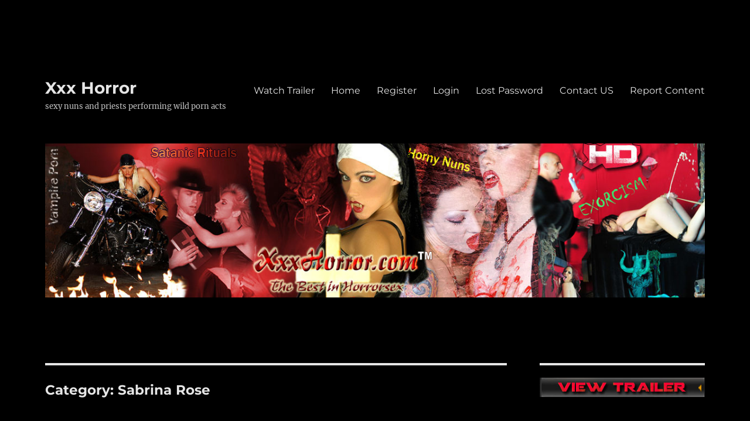

--- FILE ---
content_type: text/html; charset=UTF-8
request_url: https://xxxhorror.com/category/sabrina-rose/
body_size: 11229
content:
<!DOCTYPE html><html lang="en-US" class="no-js"><head><meta charset="UTF-8"><meta name="viewport" content="width=device-width, initial-scale=1.0"><link rel="profile" href="https://gmpg.org/xfn/11"> <script defer src="[data-uri]"></script> <style id="aoatfcss" media="all">@media screen and (-webkit-min-device-pixel-ratio: 0) {
@font-face {
    font-family: Genericons;
    src: url("//xxxhorror.com/wp-content/themes/twentysixteen/genericons/./Genericons.svg#Genericons") format("svg");
}
}

html {
  font-family: sans-serif;
  text-size-adjust: 100%;
}

body {
  margin: 0px;
}

article,
aside,
header,
main,
nav,
section {
  display: block;
}

a {
  background-color: transparent;
}

strong {
  font-weight: 700;
}

img {
  border: 0px;
}

button,
input,
textarea {
  color: inherit;
  font-style: inherit;
  font-variant: inherit;
  font-weight: inherit;
  font-stretch: inherit;
  font-size: inherit;
  line-height: inherit;
  font-family: inherit;
  margin: 0px;
}

button {
  overflow: visible;
}

button,
input,
textarea {
  max-width: 100%;
}

button {
  -webkit-appearance: button;
}

input[type="search"] {
  -webkit-appearance: textfield;
}

input[type="search"]::-webkit-search-cancel-button,
input[type="search"]::-webkit-search-decoration {
  -webkit-appearance: none;
}

textarea {
  overflow: auto;
  vertical-align: top;
}

.search-submit::before {
  -webkit-font-smoothing: antialiased;
  display: inline-block;
  font-family: Genericons;
  font-size: 16px;
  font-style: normal;
  font-variant: normal;
  font-weight: normal;
  line-height: 1;
  speak: none;
  text-align: center;
  text-decoration: inherit;
  text-transform: none;
  vertical-align: top;
}

body,
button,
input,
textarea {
  color: rgb(26, 26, 26);
  font-family: Merriweather, Georgia, serif;
  font-size: 1rem;
  line-height: 1.75;
}

h2 {
  clear: both;
  font-weight: 700;
  margin: 0px;
  text-rendering: optimizeLegibility;
}

p {
  margin: 0px 0px 1.75em;
}

html {
  box-sizing: border-box;
}

*,
::before,
::after {
  box-sizing: inherit;
}

body {
  background: rgb(26, 26, 26);
}

ul {
  margin: 0px 0px 1.75em 1.25em;
  padding: 0px;
}

ul {
  list-style: disc;
}

img {
  height: auto;
  max-width: 100%;
  vertical-align: middle;
}

::-webkit-input-placeholder {
  color: rgb(104, 104, 104);
  font-family: Montserrat, "Helvetica Neue", sans-serif;
}

input {
  line-height: normal;
}

button {
  background: rgb(26, 26, 26);
  border: 0px;
  border-radius: 2px;
  color: rgb(255, 255, 255);
  font-family: Montserrat, "Helvetica Neue", sans-serif;
  font-weight: 700;
  letter-spacing: 0.046875em;
  line-height: 1;
  padding: 0.84375em 0.875em 0.78125em;
  text-transform: uppercase;
}

input[type="search"],
textarea {
  background: -webkit-linear-gradient(top, rgba(255, 255, 255, 0), rgba(255, 255, 255, 0)) rgb(247, 247, 247);
  border: 1px solid rgb(209, 209, 209);
  border-radius: 2px;
  color: rgb(104, 104, 104);
  padding: 0.625em 0.4375em;
  width: 100%;
}

.search-form {
  position: relative;
}

input[type="search"].search-field {
  border-radius: 2px 0px 0px 2px;
  width: calc(100% - 42px);
}

.search-submit::before {
  content: "\f400";
  font-size: 24px;
  left: 2px;
  line-height: 42px;
  position: relative;
  width: 40px;
}

.search-submit {
  border-radius: 0px 2px 2px 0px;
  bottom: 0px;
  overflow: hidden;
  padding: 0px;
  position: absolute;
  right: 0px;
  top: 0px;
  width: 42px;
}

a {
  color: rgb(0, 122, 204);
  text-decoration: none;
}

.entry-content a,
.textwidget a {
  box-shadow: currentcolor 0px 1px 0px 0px;
}

.site-header-menu {
  display: none;
  flex: 0 1 100%;
  margin: 0.875em 0px;
}

.main-navigation {
  font-family: Montserrat, "Helvetica Neue", sans-serif;
}

.site-footer .main-navigation {
  margin-bottom: 1.75em;
}

.main-navigation ul {
  list-style: none;
  margin: 0px;
}

.main-navigation li {
  border-top: 1px solid rgb(209, 209, 209);
  position: relative;
}

.main-navigation a {
  color: rgb(26, 26, 26);
  display: block;
  line-height: 1.3125;
  outline-offset: -1px;
  padding: 0.84375em 0px;
}

.main-navigation .primary-menu {
  border-bottom: 1px solid rgb(209, 209, 209);
}

.screen-reader-text {
  clip: rect(1px 1px 1px 1px);
  height: 1px;
  overflow: hidden;
  width: 1px;
  position: absolute !important;
  word-wrap: normal !important;
}

.site .skip-link {
  background-color: rgb(241, 241, 241);
  box-shadow: rgba(0, 0, 0, 0.2) 0px 0px 1px 1px;
  color: rgb(33, 117, 155);
  display: block;
  font-family: Montserrat, "Helvetica Neue", sans-serif;
  font-size: 14px;
  font-weight: 700;
  left: -9999em;
  outline: 0px;
  padding: 15px 23px 14px;
  text-decoration: none;
  text-transform: none;
  top: -9999em;
}

.aligncenter {
  clear: both;
  display: block;
  margin: 0px auto 1.75em;
}

.entry-content::before,
.entry-content::after,
.site-content::before,
.site-content::after,
.site-main > article::before,
.site-main > article::after,
.primary-menu::before,
.primary-menu::after,
.textwidget::before,
.textwidget::after {
  content: "";
  display: table;
}

.entry-content::after,
.site-content::after,
.site-main > article::after,
.primary-menu::after,
.textwidget::after {
  clear: both;
}

.widget {
  border-top: 4px solid rgb(26, 26, 26);
  margin-bottom: 3.5em;
  padding-top: 1.75em;
}

.widget > :last-child {
  margin-bottom: 0px;
}

.widget .widget-title {
  font-family: Montserrat, "Helvetica Neue", sans-serif;
  font-size: 1rem;
  letter-spacing: 0.046875em;
  line-height: 1.3125;
  margin: 0px 0px 1.75em;
  text-transform: uppercase;
}

.site {
  background-color: rgb(255, 255, 255);
}

.site-inner {
  margin: 0px auto;
  max-width: 1320px;
  position: relative;
}

.site-content {
  word-wrap: break-word;
}

.site-main {
  margin-bottom: 3.5em;
}

.site-main > :last-child {
  margin-bottom: 0px;
}

.site-header {
  padding: 2.625em 7.6923%;
}

.site-header-main {
  align-items: center;
  display: flex;
  flex-wrap: wrap;
}

.site-branding {
  margin: 0.875em auto 0.875em 0px;
  max-width: 100%;
  min-width: 0px;
  overflow: hidden;
}

.site-title {
  font-family: Montserrat, "Helvetica Neue", sans-serif;
  font-size: 1.4375rem;
  font-weight: 700;
  line-height: 1.21739;
  margin: 0px;
}

.site-branding .site-title a {
  color: rgb(26, 26, 26);
}

.site-description {
  color: rgb(104, 104, 104);
  display: none;
  font-size: 0.8125rem;
  font-weight: 400;
  line-height: 1.07692;
  margin: 0.538462em 0px 0px;
}

.menu-toggle {
  background-color: transparent;
  border: 1px solid rgb(209, 209, 209);
  color: rgb(26, 26, 26);
  font-size: 0.8125rem;
  margin: 1.07692em 0px;
  padding: 0.769231em;
}

.header-image {
  clear: both;
  margin: 0.875em 0px;
}

.header-image a {
  display: block;
}

.site-main > article {
  margin-bottom: 3.5em;
  position: relative;
}

.entry-header,
.entry-content {
  margin-right: 7.6923%;
  margin-left: 7.6923%;
}

.entry-content {
  border-color: rgb(209, 209, 209);
}

.textwidget > :last-child {
  margin-bottom: 0px;
}

.sidebar {
  margin-bottom: 3.5em;
  padding: 0px 7.6923%;
}

.entry-content a img,
.textwidget a img {
  display: block;
}

@media screen and (min-width: 44.375em) {
  body:not(.custom-background-image)::before,
  body:not(.custom-background-image)::after {
    background: inherit;
    content: "";
    display: block;
    height: 21px;
    left: 0px;
    position: fixed;
    width: 100%;
    z-index: 99;
  }

  body:not(.custom-background-image)::before {
    top: 0px;
  }

  body:not(.custom-background-image)::after {
    bottom: 0px;
  }

  .site {
    margin: 21px;
  }

  .site-main {
    margin-bottom: 5.25em;
  }

  .site-header {
    padding: 3.9375em 7.6923%;
  }

  .site-branding {
    margin-top: 1.3125em;
    margin-bottom: 1.3125em;
  }

  .site-title {
    font-size: 1.75rem;
    line-height: 1.25;
  }

  .site-description {
    display: block;
  }

  .menu-toggle {
    font-size: 1rem;
    margin: 1.3125em 0px;
    padding: 0.8125em 0.875em 0.6875em;
  }

  .site-header-menu {
    margin: 1.3125em 0px;
  }

  .header-image {
    margin: 1.3125em 0px;
  }

  .site-main > article {
    margin-bottom: 5.25em;
  }

  .entry-header,
  .entry-content {
    margin-right: 23.0769%;
  }

  .widget {
    margin-bottom: 5.25em;
  }

  .sidebar {
    margin-bottom: 5.25em;
    padding-right: 23.0769%;
  }
}

@media screen and (min-width: 56.875em) {
  .site-header {
    padding-right: 4.5455%;
    padding-left: 4.5455%;
  }

  .site-header-main {
    align-items: flex-start;
  }

  .site-header-menu {
    display: block;
    flex: 0 1 auto;
  }

  .main-navigation {
    margin: 0px -0.875em;
  }

  .main-navigation .primary-menu,
  .main-navigation .primary-menu > li {
    border: 0px;
  }

  .main-navigation .primary-menu > li {
    float: left;
  }

  .main-navigation a {
    outline-offset: -8px;
    padding: 0.65625em 0.875em;
    white-space: nowrap;
  }

  .menu-toggle,
  .site-footer .main-navigation {
    display: none;
  }

  .site-content {
    padding: 0px 4.5455%;
  }

  .content-area {
    float: left;
    margin-right: -100%;
    width: 70%;
  }

  .entry-header,
  .entry-content {
    margin-right: 0px;
    margin-left: 0px;
  }

  .sidebar {
    float: left;
    margin-left: 75%;
    padding: 0px;
    width: 25%;
  }

  .widget {
    font-size: 0.8125rem;
    line-height: 1.61538;
    margin-bottom: 3.23077em;
    padding-top: 1.61538em;
  }

  .widget .widget-title {
    margin-bottom: 1.3125em;
  }

  .widget button,
  .widget input {
    font-size: 0.8125rem;
    line-height: 1.61538;
  }

  .widget button {
    line-height: 1;
    padding: 0.846154em;
  }

  .widget input[type="search"] {
    padding: 0.461538em 0.538462em;
  }

  .widget h2 {
    font-size: 1.1875rem;
    line-height: 1.10526;
    margin-bottom: 1.10526em;
  }

  .widget input[type="search"].search-field {
    width: calc(100% - 35px);
  }

  .widget .search-submit::before {
    font-size: 16px;
    left: 1px;
    line-height: 35px;
    width: 34px;
  }

  .widget button.search-submit {
    padding: 0px;
    width: 35px;
  }
}

@media screen and (min-width: 61.5625em) {
  .site-main {
    margin-bottom: 7em;
  }

  .site-header {
    padding: 5.25em 4.5455%;
  }

  .site-branding,
  .site-header-menu,
  .header-image {
    margin-top: 1.75em;
    margin-bottom: 1.75em;
  }

  .widget {
    margin-bottom: 4.30769em;
  }

  .site-main > article {
    margin-bottom: 7em;
  }

  .sidebar {
    margin-bottom: 7em;
  }
}

body {
  background-color: rgb(38, 38, 38);
}

.site {
  background-color: rgb(26, 26, 26);
}

button {
  color: rgb(26, 26, 26);
}

a {
  color: rgb(154, 223, 253);
}

body,
.main-navigation a,
.menu-toggle,
.site-branding .site-title a {
  color: rgb(229, 229, 229);
}

.widget {
  border-color: rgb(229, 229, 229);
}

button {
  background-color: rgb(229, 229, 229);
}

.site-description {
  color: rgb(193, 193, 193);
}

input[type="search"],
textarea,
.main-navigation li,
.main-navigation .primary-menu,
.menu-toggle,
.entry-content {
  border-color: rgba(229, 229, 229, 0.2);
}

.site {
  background-color: rgb(0, 0, 0);
}

button {
  color: rgb(0, 0, 0);
}

a {
  color: rgb(221, 51, 51);
}

body.custom-background {
  background-color: rgb(0, 0, 0);
}

.page-id-36 .header-image {
  display: none;
}</style><link rel="stylesheet" media="print" href="https://xxxhorror.com/wp-content/cache/autoptimize/css/autoptimize_9110e542ce0e3c673e7feb840b7cd663.css" onload="this.onload=null;this.media='all';"><noscript id="aonoscrcss"><link media="all" href="https://xxxhorror.com/wp-content/cache/autoptimize/css/autoptimize_9110e542ce0e3c673e7feb840b7cd663.css" rel="stylesheet"></noscript><title>Sabrina Rose &#8211; Xxx Horror</title><meta name='robots' content='max-image-preview:large' /><link rel='dns-prefetch' href='//assets.swarmcdn.com' /><link rel='dns-prefetch' href='//maxcdn.bootstrapcdn.com' /><link href='https://fonts.gstatic.com' crossorigin='anonymous' rel='preconnect' /><link rel="alternate" type="application/rss+xml" title="Xxx Horror &raquo; Feed" href="https://xxxhorror.com/feed/" /><link rel="alternate" type="application/rss+xml" title="Xxx Horror &raquo; Comments Feed" href="https://xxxhorror.com/comments/feed/" /><link rel="preconnect" href="https://assets.swarmcdn.com"><link rel="alternate" type="application/rss+xml" title="Xxx Horror &raquo; Sabrina Rose Category Feed" href="https://xxxhorror.com/category/sabrina-rose/feed/" /> <noscript><link rel='stylesheet' href='//maxcdn.bootstrapcdn.com/font-awesome/4.6.3/css/font-awesome.min.css' media='all' /></noscript><link rel='stylesheet' id='font-awesome-css' href='//maxcdn.bootstrapcdn.com/font-awesome/4.6.3/css/font-awesome.min.css' media='print' onload="this.onload=null;this.media='all';" /> <script defer src="https://xxxhorror.com/wp-includes/js/jquery/jquery.min.js" id="jquery-core-js"></script> <script defer src="https://xxxhorror.com/wp-includes/js/jquery/jquery-migrate.min.js" id="jquery-migrate-js"></script> <script defer src="https://xxxhorror.com/wp-content/cache/autoptimize/js/autoptimize_single_c3d86f9a342fd2b208a7b43858a8c0cb.js" id="vjsjs-js"></script> <script defer src="https://xxxhorror.com/wp-content/cache/autoptimize/js/autoptimize_single_745040b0f7dc127486dcb078579d8996.js" id="s3mvfunctions-js"></script> <script defer src="https://xxxhorror.com/wp-content/cache/autoptimize/js/autoptimize_single_4eec1598842429e39d78eaebe297f076.js" id="ccpsaamp-js"></script> <script defer src="https://xxxhorror.com/wp-content/cache/autoptimize/js/autoptimize_single_92a2a1d2e803876e3279d225e07cb1f1.js" id="ccpsaplayers-js"></script> <script defer src="https://xxxhorror.com/wp-content/cache/autoptimize/js/autoptimize_single_96e6db8dd2c341f8aee73603eccea3b9.js" id="ccpsacolorpicker-js"></script> <script defer src="https://xxxhorror.com/wp-content/cache/autoptimize/js/autoptimize_single_1489fbb97c470b40c5eea6208b0393f7.js" id="ccpsaamps3mv-js"></script> <script defer id="recordmic_lib-js-extra" src="[data-uri]"></script> <script defer src="https://xxxhorror.com/wp-content/cache/autoptimize/js/autoptimize_single_9c323e926dbca040a2604186c848f8ec.js" id="recordmic_lib-js"></script> <script defer src="https://xxxhorror.com/wp-content/cache/autoptimize/js/autoptimize_single_e74dca142afe6a6090046641c8ab291a.js" id="recordmicrec-js"></script> <script defer src="https://xxxhorror.com/wp-content/plugins/jw-player-7-for-wp-premium/jw-widget/js/jw-widget-min.js" id="jwppp-widget-js"></script> <script data-cfasync="false" id="smartvideo_swarmdetect-js-before">var swarmoptions = {
					swarmcdnkey: "46300b3f-25aa-4901-978d-9c336dc221f5",
					autoreplace: {"youtube":false,"youtubecaptions":false,"videotag":false},
					theme: {"primaryColor":"#ffde17"},
					plugins: {},
					iframeReplacement: "iframe"
				};
			
//# sourceURL=smartvideo_swarmdetect-js-before</script> <script data-cfasync="false" async src="https://assets.swarmcdn.com/cross/swarmdetect.js" id="smartvideo_swarmdetect-js"></script> <script defer id="twentysixteen-script-js-extra" src="[data-uri]"></script> <script src="https://xxxhorror.com/wp-content/cache/autoptimize/js/autoptimize_single_359932414ca3e9428a54749084f7057a.js" id="twentysixteen-script-js" defer data-wp-strategy="defer"></script> <link rel="https://api.w.org/" href="https://xxxhorror.com/wp-json/" /><link rel="alternate" title="JSON" type="application/json" href="https://xxxhorror.com/wp-json/wp/v2/categories/1436" /><link rel="EditURI" type="application/rsd+xml" title="RSD" href="https://xxxhorror.com/xmlrpc.php?rsd" /><meta name="generator" content="WordPress 6.9" /> <script defer src="[data-uri]"></script> </head><body class="archive category category-sabrina-rose category-1436 custom-background wp-embed-responsive wp-theme-twentysixteen locale-en-us hfeed"><div id="page" class="site"><div class="site-inner"> <a class="skip-link screen-reader-text" href="#content"> Skip to content </a><header id="masthead" class="site-header"><div class="site-header-main"><div class="site-branding"><p class="site-title"><a href="https://xxxhorror.com/" rel="home" >Xxx Horror</a></p><p class="site-description">sexy nuns and priests performing wild porn acts</p></div> <button id="menu-toggle" class="menu-toggle">Menu</button><div id="site-header-menu" class="site-header-menu"><nav id="site-navigation" class="main-navigation" aria-label="Primary Menu"><div class="menu-xab_1-container"><ul id="menu-xab_1" class="primary-menu"><li id="menu-item-84" class="nmr-logged-out menu-item menu-item-type-post_type menu-item-object-page menu-item-84"><a href="https://xxxhorror.com/watch-trailer/">Watch Trailer</a></li><li id="menu-item-48" class="menu-item menu-item-type-post_type menu-item-object-page current_page_parent menu-item-48"><a href="https://xxxhorror.com/home/">Home</a></li><li id="menu-item-24169" class="nmr-logged-out menu-item menu-item-type-custom menu-item-object-custom menu-item-24169"><a href="https://xxxhorror.com/amember/signup">Register</a></li><li id="menu-item-24170" class="nmr-logged-out menu-item menu-item-type-custom menu-item-object-custom menu-item-24170"><a href="https://xxxhorror.com/amember/login">Login</a></li><li id="menu-item-24171" class="nmr-logged-out menu-item menu-item-type-custom menu-item-object-custom menu-item-24171"><a href="https://xxxhorror.com/amember/login?sendpass">Lost Password</a></li><li id="menu-item-81" class="menu-item menu-item-type-post_type menu-item-object-page menu-item-81"><a href="https://xxxhorror.com/contact-us/">Contact US</a></li><li id="menu-item-26809" class="menu-item menu-item-type-post_type menu-item-object-page menu-item-26809"><a href="https://xxxhorror.com/report-content/">Report Content</a></li></ul></div></nav></div></div><div class="header-image"> <a href="https://xxxhorror.com/" rel="home" > <img src="https://xxxhorror.com/wp-content/uploads/2017/03/XxxHorroHeader.jpg" width="1200" height="280" alt="Xxx Horror" sizes="(max-width: 709px) 85vw, (max-width: 909px) 81vw, (max-width: 1362px) 88vw, 1200px" srcset="https://xxxhorror.com/wp-content/uploads/2017/03/XxxHorroHeader.jpg 1200w, https://xxxhorror.com/wp-content/uploads/2017/03/XxxHorroHeader-300x70.jpg 300w, https://xxxhorror.com/wp-content/uploads/2017/03/XxxHorroHeader-768x179.jpg 768w, https://xxxhorror.com/wp-content/uploads/2017/03/XxxHorroHeader-1024x239.jpg 1024w" decoding="async" fetchpriority="high" /> </a></div></header><div id="content" class="site-content"><div id="primary" class="content-area"><main id="main" class="site-main"><header class="page-header"><h1 class="page-title">Category: <span>Sabrina Rose</span></h1></header><article id="post-23012" class="post-23012 post type-post status-publish format-standard hentry category-sabrina-rose tag-art tag-babe tag-bdsm tag-black-and-white tag-blonde tag-bound tag-chains tag-cuffs tag-doctor tag-dungeon tag-erotic tag-feet tag-fetish tag-film tag-girl tag-hairy tag-horror tag-hospital tag-model tag-panties tag-pictures tag-pornstar tag-video"><header class="entry-header"><h2 class="entry-title"><a href="https://xxxhorror.com/horror-sex-art-film-with-sabrina-rose/" rel="bookmark">Horror Sex Art Film with Sabrina Rose</a></h2></header><div class="entry-content"><figure class="wp-block-image"><img decoding="async" width="1024" height="681" src="https://xxxhorror.com/wp-content/uploads/2019/09/SabrinaRoseKidnaped_0055-1024x681.jpg" alt="dirty doctor and bound girl horror film" class="wp-image-23013" srcset="https://xxxhorror.com/wp-content/uploads/2019/09/SabrinaRoseKidnaped_0055-1024x681.jpg 1024w, https://xxxhorror.com/wp-content/uploads/2019/09/SabrinaRoseKidnaped_0055-300x200.jpg 300w, https://xxxhorror.com/wp-content/uploads/2019/09/SabrinaRoseKidnaped_0055-768x511.jpg 768w, https://xxxhorror.com/wp-content/uploads/2019/09/SabrinaRoseKidnaped_0055-150x100.jpg 150w, https://xxxhorror.com/wp-content/uploads/2019/09/SabrinaRoseKidnaped_0055-200x133.jpg 200w, https://xxxhorror.com/wp-content/uploads/2019/09/SabrinaRoseKidnaped_0055-250x166.jpg 250w, https://xxxhorror.com/wp-content/uploads/2019/09/SabrinaRoseKidnaped_0055.jpg 1200w" sizes="(max-width: 709px) 85vw, (max-width: 909px) 67vw, (max-width: 1362px) 62vw, 840px" /><figcaption class="wp-element-caption">BDSM Doctor in Panty Fetish Erotic Art Video and Pictures</figcaption></figure><p><a href="https://xxxhorror.com/vampire-schoolgirl-in-the-body-bag/">Horror art porn</a> film and panty fetish black and white picture gallery with Sabrina Rose. Many members have emailed us with requests for updates featuring the <a href="https://fetish666.com/long-legs-blonde-lashes-her-ass-in-jail/">dirty blonde porn star Sabrina Rose</a>&#8230;Here is an update with Sabrina Rose bound by dirty doctor, who was about to conduct sexual experiments on this sweet model. After a wild night Sabrina wakes up in a dungeon bound to a stretcher. After a while a <a href="https://galacticgirls.com/warrior-babe-abducted-by-cyborg-doctor/">dirty doctor</a> shows up with a needle in his hand. The scared babe realizes that she is naked, wearing only her <a href="https://aniaspoison.com/ladies-panties/Halloween-Collection-Ladies-stunning-panties-and-Brlette-set-in-coffin-gift-box-p115090971">sheer sissy panties</a>. The crazy doctor pulls down the mesh thongs revealing her sweet hairy pussy&#8230;The doctor fetish erotic film and high resolution black and white pictures are posted below. Enjoy! <a href="https://xxxhorror.com/watch-trailer/">Watch Trailer</a>!</p><table width="95%" cellspacing="0" cellpadding="0" border="1"><tbody><tr><td bgcolor="#333333">You need to be logged in to see this part of the content. Please <a href="https://xxxhorror.com/amember/login">Login</a> to access.</td></tr></tbody></table></div><footer class="entry-footer"> <span class="byline"><img alt='' src='https://secure.gravatar.com/avatar/8f186e691aab3a9410fb10ac9af41c7534925fd7157b5de8fd121d5db95b2474?s=49&#038;d=mm&#038;r=g' srcset='https://secure.gravatar.com/avatar/8f186e691aab3a9410fb10ac9af41c7534925fd7157b5de8fd121d5db95b2474?s=98&#038;d=mm&#038;r=g 2x' class='avatar avatar-49 photo' height='49' width='49' decoding='async'/><span class="screen-reader-text">Author </span><span class="author vcard"><a class="url fn n" href="https://xxxhorror.com/author/dani74/">xxxHorror</a></span></span><span class="posted-on"><span class="screen-reader-text">Posted on </span><a href="https://xxxhorror.com/horror-sex-art-film-with-sabrina-rose/" rel="bookmark"><time class="entry-date published" datetime="2019-09-01T19:41:36+00:00">September 1, 2019</time><time class="updated" datetime="2023-03-09T17:55:34+00:00">March 9, 2023</time></a></span><span class="cat-links"><span class="screen-reader-text">Categories </span><a href="https://xxxhorror.com/category/sabrina-rose/" rel="category tag">Sabrina Rose</a></span><span class="tags-links"><span class="screen-reader-text">Tags </span><a href="https://xxxhorror.com/tag/art/" rel="tag">art</a>, <a href="https://xxxhorror.com/tag/babe/" rel="tag">babe</a>, <a href="https://xxxhorror.com/tag/bdsm/" rel="tag">BDSM</a>, <a href="https://xxxhorror.com/tag/black-and-white/" rel="tag">black and white</a>, <a href="https://xxxhorror.com/tag/blonde/" rel="tag">blonde</a>, <a href="https://xxxhorror.com/tag/bound/" rel="tag">bound</a>, <a href="https://xxxhorror.com/tag/chains/" rel="tag">chains</a>, <a href="https://xxxhorror.com/tag/cuffs/" rel="tag">cuffs</a>, <a href="https://xxxhorror.com/tag/doctor/" rel="tag">doctor</a>, <a href="https://xxxhorror.com/tag/dungeon/" rel="tag">dungeon</a>, <a href="https://xxxhorror.com/tag/erotic/" rel="tag">erotic</a>, <a href="https://xxxhorror.com/tag/feet/" rel="tag">feet</a>, <a href="https://xxxhorror.com/tag/fetish/" rel="tag">fetish</a>, <a href="https://xxxhorror.com/tag/film/" rel="tag">film</a>, <a href="https://xxxhorror.com/tag/girl/" rel="tag">girl</a>, <a href="https://xxxhorror.com/tag/hairy/" rel="tag">hairy</a>, <a href="https://xxxhorror.com/tag/horror/" rel="tag">horror</a>, <a href="https://xxxhorror.com/tag/hospital/" rel="tag">hospital</a>, <a href="https://xxxhorror.com/tag/model/" rel="tag">model</a>, <a href="https://xxxhorror.com/tag/panties/" rel="tag">panties</a>, <a href="https://xxxhorror.com/tag/pictures/" rel="tag">pictures</a>, <a href="https://xxxhorror.com/tag/pornstar/" rel="tag">pornstar</a>, <a href="https://xxxhorror.com/tag/video/" rel="tag">video</a></span><span class="comments-link"><a href="https://xxxhorror.com/horror-sex-art-film-with-sabrina-rose/#respond">Leave a comment<span class="screen-reader-text"> on Horror Sex Art Film with Sabrina Rose</span></a></span></footer></article></main></div><aside id="secondary" class="sidebar widget-area"><section id="block-2" class="widget widget_block"><a href="https://xxxhorror.com/watch-trailer/"><img loading="lazy" decoding="async" src="https://xxxhorror.com/wp-content/uploads/2017/03/watch-trailer.jpg" data-src="https://xxxhorror.com/wp-content/uploads/2017/03/watch-trailer.jpg" width="333" height="39" alt="watch trailer" border="0" /></a> <br /><br /> Welcome to www.XxxHorror.com. I have created this exclusive never before seen content as a hobby, starting in 1998. For decades we have filmed top pornstars, performing wild sex acts. Along with my partner (award winning photographer <a href="http://jjcahill.com/" target="_blank">JJ Cahill</a>) we have captured astonishing high resolution photos of beautiful sexy models acting as nuns, vampires, witches while performing satanic sex rituals, in solo and group porno scenes. For best exposure of the content I have created this blog style website, where you can post your comments. Here I will be posting HD videos and poster style pictures on regular basis. Enjoy!</section><section id="recent-posts-2" class="widget widget_recent_entries"><h2 class="widget-title">Recent Posts</h2><nav aria-label="Recent Posts"><ul><li> <a href="https://xxxhorror.com/possessed-by-demons-latina-performing-satanic-rituals-part2/">Possessed by demons Latina performing Satanic rituals Part2</a></li><li> <a href="https://xxxhorror.com/the-damnation-part-3/">The Damnation Part 3</a></li><li> <a href="https://xxxhorror.com/busty-blonde-performing-satanic-rituals-2/">Busty blonde performing satanic rituals</a></li><li> <a href="https://xxxhorror.com/goth-witch-captured-by-exorcist/">Goth Witch captured by exorcist</a></li><li> <a href="https://xxxhorror.com/busty-vamp-playing-with-cross/">Busty Vamp Playing with Cross</a></li></ul></nav></section><section id="recent-comments-2" class="widget widget_recent_comments"><h2 class="widget-title">Recent Comments</h2><nav aria-label="Recent Comments"><ul id="recentcomments"><li class="recentcomments"><span class="comment-author-link">sinn_98</span> on <a href="https://xxxhorror.com/praying-nun-drilled-by-sex-machine/#comment-165">Praying Nun drilled by Sex Machine</a></li><li class="recentcomments"><span class="comment-author-link">pleasure4pups</span> on <a href="https://xxxhorror.com/lesbo-nuns-performing-satanic-rituals/#comment-164">Lesbo nuns performing Satanic Rituals</a></li><li class="recentcomments"><span class="comment-author-link">u8lkzjkdmj6lbcj2</span> on <a href="https://xxxhorror.com/latin-model-interviewed-after-performing-in-satanic-porn-scene/#comment-163">Latin Model Interviewed after performing in Satanic Porn Scene</a></li><li class="recentcomments"><span class="comment-author-link">xxxHorror</span> on <a href="https://xxxhorror.com/latin-model-interviewed-after-performing-in-satanic-porn-scene/#comment-161">Latin Model Interviewed after performing in Satanic Porn Scene</a></li><li class="recentcomments"><span class="comment-author-link">u8lkzjkdmj6lbcj2</span> on <a href="https://xxxhorror.com/latin-model-interviewed-after-performing-in-satanic-porn-scene/#comment-160">Latin Model Interviewed after performing in Satanic Porn Scene</a></li></ul></nav></section><section id="categories-2" class="widget widget_categories"><h2 class="widget-title">Categories</h2><nav aria-label="Categories"><ul><li class="cat-item cat-item-959"><a href="https://xxxhorror.com/category/alexis-breeze/">Alexis Breeze</a></li><li class="cat-item cat-item-1117"><a href="https://xxxhorror.com/category/alira-astro/">Alira Astro</a></li><li class="cat-item cat-item-1079"><a href="https://xxxhorror.com/category/allison-pierce/">Allison Pierce</a></li><li class="cat-item cat-item-1026"><a href="https://xxxhorror.com/category/amber-michaels/">Amber Michaels</a></li><li class="cat-item cat-item-170"><a href="https://xxxhorror.com/category/amber-rayne/">Amber Rayne</a></li><li class="cat-item cat-item-695"><a href="https://xxxhorror.com/category/ami-emerson/">Ami Emerson</a></li><li class="cat-item cat-item-1460"><a href="https://xxxhorror.com/category/anastasia-pierce/">Anastasia Pierce</a></li><li class="cat-item cat-item-254"><a href="https://xxxhorror.com/category/andi-anderson/">Andi Anderson</a></li><li class="cat-item cat-item-1187"><a href="https://xxxhorror.com/category/angela-ryan/">Angela Ryan</a></li><li class="cat-item cat-item-118"><a href="https://xxxhorror.com/category/angelica-raven/">Angelica Raven</a></li><li class="cat-item cat-item-806"><a href="https://xxxhorror.com/category/annie-cruz/">Annie Cruz</a></li><li class="cat-item cat-item-176"><a href="https://xxxhorror.com/category/ariella-ferrera/">Ariella Ferrera</a></li><li class="cat-item cat-item-613"><a href="https://xxxhorror.com/category/ashley-renee/">Ashley Renee</a></li><li class="cat-item cat-item-633"><a href="https://xxxhorror.com/category/aubrey-adams/">Aubrey Adams</a></li><li class="cat-item cat-item-345"><a href="https://xxxhorror.com/category/audrey-lords/">Audrey Lords</a></li><li class="cat-item cat-item-1468"><a href="https://xxxhorror.com/category/bee-tran/">Bee Tran</a></li><li class="cat-item cat-item-27"><a href="https://xxxhorror.com/category/brandy-aniston/">Brandy Aniston</a></li><li class="cat-item cat-item-758"><a href="https://xxxhorror.com/category/bree-olsen/">Bree Olsen</a></li><li class="cat-item cat-item-1490"><a href="https://xxxhorror.com/category/brittney-sky/">Brittney Sky</a></li><li class="cat-item cat-item-1492"><a href="https://xxxhorror.com/category/carol-crow/">Carol Crow</a></li><li class="cat-item cat-item-360"><a href="https://xxxhorror.com/category/cassandra-cruz/">Cassandra Cruz</a></li><li class="cat-item cat-item-820"><a href="https://xxxhorror.com/category/cherry-ferretti/">Cherry Ferretti</a></li><li class="cat-item cat-item-74"><a href="https://xxxhorror.com/category/christy-mack/">Christy Mack</a></li><li class="cat-item cat-item-683"><a href="https://xxxhorror.com/category/clair-dames/">Clair Dames</a></li><li class="cat-item cat-item-205"><a href="https://xxxhorror.com/category/daisy-lane/">Daisy Lane</a></li><li class="cat-item cat-item-1425"><a href="https://xxxhorror.com/category/daisy-marie/">Daisy Marie</a></li><li class="cat-item cat-item-552"><a href="https://xxxhorror.com/category/daisy-tanks/">Daisy Tanks</a></li><li class="cat-item cat-item-571"><a href="https://xxxhorror.com/category/dakota-rose/">Dakota Rose</a></li><li class="cat-item cat-item-1355"><a href="https://xxxhorror.com/category/darenzia/">Darenzia</a></li><li class="cat-item cat-item-908"><a href="https://xxxhorror.com/category/emily-marilyn/">Emily Marilyn</a></li><li class="cat-item cat-item-946"><a href="https://xxxhorror.com/category/emma-luvgood/">Emma Luvgood</a></li><li class="cat-item cat-item-424"><a href="https://xxxhorror.com/category/erin-taylor/">Erin Taylor</a></li><li class="cat-item cat-item-932"><a href="https://xxxhorror.com/category/estrella-flores/">Estrella Flores</a></li><li class="cat-item cat-item-332"><a href="https://xxxhorror.com/category/eve-mayfair/">Eve Mayfair</a></li><li class="cat-item cat-item-390"><a href="https://xxxhorror.com/category/evie-delatossa/">Evie Delatossa</a></li><li class="cat-item cat-item-982"><a href="https://xxxhorror.com/category/gauge/">Gauge</a></li><li class="cat-item cat-item-136"><a href="https://xxxhorror.com/category/izzy-champayne/">Izzy Champayne</a></li><li class="cat-item cat-item-1356"><a href="https://xxxhorror.com/category/jade-starr/">Jade Starr</a></li><li class="cat-item cat-item-219"><a href="https://xxxhorror.com/category/jaded-dawn/">Jaded Dawn</a></li><li class="cat-item cat-item-53"><a href="https://xxxhorror.com/category/jamey-janes/">Jamey Janes</a></li><li class="cat-item cat-item-1495"><a href="https://xxxhorror.com/category/jessie-summers/">Jessie Summers</a></li><li class="cat-item cat-item-47"><a href="https://xxxhorror.com/category/jodi-taylor/">Jodi Taylor</a></li><li class="cat-item cat-item-225"><a href="https://xxxhorror.com/category/kagney-lee-karter/">Kagney Lee Karter</a></li><li class="cat-item cat-item-28"><a href="https://xxxhorror.com/category/kali-kenzington/">Kali Kenzington</a></li><li class="cat-item cat-item-1335"><a href="https://xxxhorror.com/category/kara-mynor/">Kara Mynor</a></li><li class="cat-item cat-item-844"><a href="https://xxxhorror.com/category/kelly-wells/">Kelly Wells</a></li><li class="cat-item cat-item-1250"><a href="https://xxxhorror.com/category/kendra-james/">Kendra James</a></li><li class="cat-item cat-item-893"><a href="https://xxxhorror.com/category/kina-kai/">Kina Kai</a></li><li class="cat-item cat-item-737"><a href="https://xxxhorror.com/category/kya-tropic/">Kya Tropic</a></li><li class="cat-item cat-item-241"><a href="https://xxxhorror.com/category/kymberly-jane/">Kymberly Jane</a></li><li class="cat-item cat-item-213"><a href="https://xxxhorror.com/category/lana-white/">Lana White</a></li><li class="cat-item cat-item-726"><a href="https://xxxhorror.com/category/lexi-love/">Lexi Love</a></li><li class="cat-item cat-item-163"><a href="https://xxxhorror.com/category/lily-cade/">Lily Cade</a></li><li class="cat-item cat-item-520"><a href="https://xxxhorror.com/category/louisa-lanewood/">Louisa Lanewood</a></li><li class="cat-item cat-item-290"><a href="https://xxxhorror.com/category/lyla-storm/">Lyla Storm</a></li><li class="cat-item cat-item-59"><a href="https://xxxhorror.com/category/madison-chandler/">Madison Chandler</a></li><li class="cat-item cat-item-795"><a href="https://xxxhorror.com/category/max-mikita/">Max Mikita</a></li><li class="cat-item cat-item-20"><a href="https://xxxhorror.com/category/melody-jordan/">Melody Jordan</a></li><li class="cat-item cat-item-1267"><a href="https://xxxhorror.com/category/michelle-maylene/">Michelle Maylene</a></li><li class="cat-item cat-item-602"><a href="https://xxxhorror.com/category/mina-meow/">Mina Meow</a></li><li class="cat-item cat-item-470"><a href="https://xxxhorror.com/category/misty/">Misty</a></li><li class="cat-item cat-item-1133"><a href="https://xxxhorror.com/category/monica-sweetheart/">Monica Sweetheart</a></li><li class="cat-item cat-item-603"><a href="https://xxxhorror.com/category/natalie-minx/">Natalie Minx</a></li><li class="cat-item cat-item-1210"><a href="https://xxxhorror.com/category/natasha-nice/">Natasha Nice</a></li><li class="cat-item cat-item-541"><a href="https://xxxhorror.com/category/nicki-hunter/">Nicki Hunter</a></li><li class="cat-item cat-item-40"><a href="https://xxxhorror.com/category/nikki-sexx/">Nikki Sexx</a></li><li class="cat-item cat-item-653"><a href="https://xxxhorror.com/category/nyomi-zen/">Nyomi Zen</a></li><li class="cat-item cat-item-1374"><a href="https://xxxhorror.com/category/paris-kennedy/">Paris Kennedy</a></li><li class="cat-item cat-item-1436 current-cat"><a aria-current="page" href="https://xxxhorror.com/category/sabrina-rose/">Sabrina Rose</a></li><li class="cat-item cat-item-1393"><a href="https://xxxhorror.com/category/samantha-sterlyng/">Samantha Sterlyng</a></li><li class="cat-item cat-item-1002"><a href="https://xxxhorror.com/category/santina-maria/">Santina Maria</a></li><li class="cat-item cat-item-531"><a href="https://xxxhorror.com/category/sarah-vandella/">Sarah Vandella</a></li><li class="cat-item cat-item-510"><a href="https://xxxhorror.com/category/serena-silva/">Serena Silva</a></li><li class="cat-item cat-item-1054"><a href="https://xxxhorror.com/category/sharon-wild/">Sharon Wild</a></li><li class="cat-item cat-item-111"><a href="https://xxxhorror.com/category/shay-golden/">Shay Golden</a></li><li class="cat-item cat-item-162"><a href="https://xxxhorror.com/category/shay-lynn/">Shay Lynn</a></li><li class="cat-item cat-item-298"><a href="https://xxxhorror.com/category/sindee-jennings/">Sindee Jennings</a></li><li class="cat-item cat-item-13"><a href="https://xxxhorror.com/category/sinn-sage/">Sinn Sage</a></li><li class="cat-item cat-item-369"><a href="https://xxxhorror.com/category/sky/">Sky</a></li><li class="cat-item cat-item-322"><a href="https://xxxhorror.com/category/smokie-flame/">Smokie Flame</a></li><li class="cat-item cat-item-1003"><a href="https://xxxhorror.com/category/sophia/">Sophia</a></li><li class="cat-item cat-item-154"><a href="https://xxxhorror.com/category/sophie-d/">Sophie D</a></li><li class="cat-item cat-item-572"><a href="https://xxxhorror.com/category/stephanie-sage/">Stephanie Sage</a></li><li class="cat-item cat-item-583"><a href="https://xxxhorror.com/category/talia/">Talia</a></li><li class="cat-item cat-item-425"><a href="https://xxxhorror.com/category/tanner-mayes/">Tanner Mayes</a></li><li class="cat-item cat-item-1146"><a href="https://xxxhorror.com/category/tyla-wynn/">Tyla Wynn</a></li><li class="cat-item cat-item-194"><a href="https://xxxhorror.com/category/vanessa-naughty/">Vanessa Naughty</a></li><li class="cat-item cat-item-93"><a href="https://xxxhorror.com/category/veronica-avluv/">Veronica Avluv</a></li><li class="cat-item cat-item-104"><a href="https://xxxhorror.com/category/vicky-vixen/">Vicky Vixen</a></li><li class="cat-item cat-item-1349"><a href="https://xxxhorror.com/category/victoria-sin/">Victoria Sin</a></li><li class="cat-item cat-item-1317"><a href="https://xxxhorror.com/category/victoria-zdrok/">Victoria Zdrok</a></li></ul></nav></section><section id="block-4" class="widget widget_block"><h2>FRIENDS</h2><div><a href="http://galacticgirls.com/">Group Sex With Alien Invaders</a> - <a href="https://easternporno.com/">Eastern Porno Movies</a> - <a href="http://xxxvampiresex.com/">Vampire Sex Movies</a></div></section><section id="block-5" class="widget widget_block"><h2>BILLING SUPPORT</h2><div><a href="https://epoch.com/">EPOCH</a></div></section></aside></div><footer id="colophon" class="site-footer"><nav class="main-navigation" aria-label="Footer Primary Menu"><div class="menu-xab_1-container"><ul id="menu-xab_1-1" class="primary-menu"><li class="nmr-logged-out menu-item menu-item-type-post_type menu-item-object-page menu-item-84"><a href="https://xxxhorror.com/watch-trailer/">Watch Trailer</a></li><li class="menu-item menu-item-type-post_type menu-item-object-page current_page_parent menu-item-48"><a href="https://xxxhorror.com/home/">Home</a></li><li class="nmr-logged-out menu-item menu-item-type-custom menu-item-object-custom menu-item-24169"><a href="https://xxxhorror.com/amember/signup">Register</a></li><li class="nmr-logged-out menu-item menu-item-type-custom menu-item-object-custom menu-item-24170"><a href="https://xxxhorror.com/amember/login">Login</a></li><li class="nmr-logged-out menu-item menu-item-type-custom menu-item-object-custom menu-item-24171"><a href="https://xxxhorror.com/amember/login?sendpass">Lost Password</a></li><li class="menu-item menu-item-type-post_type menu-item-object-page menu-item-81"><a href="https://xxxhorror.com/contact-us/">Contact US</a></li><li class="menu-item menu-item-type-post_type menu-item-object-page menu-item-26809"><a href="https://xxxhorror.com/report-content/">Report Content</a></li></ul></div></nav><div class="site-info"> <span class="site-title"><a href="https://xxxhorror.com/" rel="home">Xxx Horror</a></span> <a href="https://wordpress.org/" class="imprint"> Proudly powered by WordPress </a></div></footer></div></div> <script type="speculationrules">{"prefetch":[{"source":"document","where":{"and":[{"href_matches":"/*"},{"not":{"href_matches":["/wp-*.php","/wp-admin/*","/wp-content/uploads/*","/wp-content/*","/wp-content/plugins/*","/wp-content/themes/twentysixteen/*","/*\\?(.+)"]}},{"not":{"selector_matches":"a[rel~=\"nofollow\"]"}},{"not":{"selector_matches":".no-prefetch, .no-prefetch a"}}]},"eagerness":"conservative"}]}</script> <script defer src="[data-uri]"></script> <script defer src="https://xxxhorror.com/wp-content/cache/autoptimize/js/autoptimize_single_a6da51153e474bb028798c348c89de53.js" id="ccpsafunctions-js"></script> <script defer src="https://xxxhorror.com/wp-includes/js/dist/hooks.min.js" id="wp-hooks-js"></script> <script defer src="https://xxxhorror.com/wp-includes/js/dist/i18n.min.js" id="wp-i18n-js"></script> <script defer id="wp-i18n-js-after" src="[data-uri]"></script> <script defer src="https://xxxhorror.com/wp-content/cache/autoptimize/js/autoptimize_single_96e7dc3f0e8559e4a3f3ca40b17ab9c3.js" id="swv-js"></script> <script defer id="contact-form-7-js-before" src="[data-uri]"></script> <script defer src="https://xxxhorror.com/wp-content/cache/autoptimize/js/autoptimize_single_2912c657d0592cc532dff73d0d2ce7bb.js" id="contact-form-7-js"></script> </body></html>

--- FILE ---
content_type: text/javascript
request_url: https://xxxhorror.com/wp-content/cache/autoptimize/js/autoptimize_single_745040b0f7dc127486dcb078579d8996.js
body_size: 147
content:
function trackS3MV(action,playTime,videoId){var data={'action':action,'playTime':playTime,'videoId':videoId};jQuery.post(ajaxurl,data,function(response){});}
(function($){})(jQuery);

--- FILE ---
content_type: text/javascript
request_url: https://xxxhorror.com/wp-content/cache/autoptimize/js/autoptimize_single_9c323e926dbca040a2604186c848f8ec.js
body_size: 1511
content:
var justMicRec={config:{hostPath:recordMicScript.s3mvRootURL+"/recordMicAjax.php",workerPath:recordMicScript.s3mvJSDirURL+"recordmic_worker.js",recordingError:function(a){alert(a)},recordingActivity:function(a,b){},recordingStopped:function(){},uploadingProcess:function(a,b){},WAVsendingFinished:function(){},callback:function(){}},player:new Audio,activeId:null,secs:0,tensecs:0,context:null,node:null,analyserNode:null,worker:null,blob:null,recording:!1,callback:null,configure:function(a){for(var b in a)this.config[b]=a[b]},init:function(a){var b=this.config.bufferLen||4096;this.context=a.context;this.node=this.context.createScriptProcessor?this.context.createScriptProcessor(b,2,2):this.context.createJavaScriptNode(b,2,2);this.analyserNode=this.context.createAnalyser();this.analyserNode.smoothingTimeConstant=.3;a.connect(this.analyserNode);this.analyserNode.connect(this.node);this.node.connect(this.context.destination);this.node.onaudioprocess=function(c){justMicRec.recording&&justMicRec.worker.postMessage({command:"record",buffer:[c.inputBuffer.getChannelData(0),c.inputBuffer.getChannelData(1)]})};this.worker=new Worker(this.config.workerPath);this.worker.onmessage=function(c){justMicRec.callback(c.data)};this.worker.postMessage({command:"init",config:{sampleRate:this.context.sampleRate}});this.start(this.secs)},start:function(a){this.secs=a||60;1>this.secs&&(this.secs=60);this.tensecs=0;this.context?(this.clear(),this.recording=!0,this.activeId=setInterval(this.recActivity,100)):this.initMic()},resume:function(){!this.context||0>=this.secs?this.config.recordingStopped():(this.recording=!0,this.activeId=setInterval(this.recActivity,100))},stop:function(){clearInterval(this.activeId);this.recording=!1;this.exportMonoWAV(this.doneWAVEncoding)},clear:function(){this.worker.postMessage({command:"clear"});this.blob=null},recActivity:function(){0==++justMicRec.tensecs%10&&--justMicRec.secs;0>=justMicRec.secs&&justMicRec.stop();justMicRec.config.recordingActivity(justMicRec.analyserNode,justMicRec.secs)},exportWAV:function(a){this.callback=a||this.config.callback;this.worker.postMessage({command:"exportWAV",type:"audio/wav"})},exportMonoWAV:function(a){this.callback=a||this.config.callback;this.worker.postMessage({command:"exportMonoWAV",type:"audio/wav"})},doneWAVEncoding:function(a){justMicRec.blob=a;justMicRec.player.src=(window.URL||window.webkitURL).createObjectURL(a);justMicRec.config.recordingStopped()},getWAVsize:function(){return this.blob&&this.blob.size?this.blob.size:0},preview:function(){this.player.play()},stoppreview:function(){this.player.pause();this.player.currentTime=0},sendWAV:function(){this.blob?this.uploadRecording(this.blob):this.config.recordingError("The recording is not ready yet")},uploadRecording:function(a){var b=new XMLHttpRequest,c=null!=b.upload?b.upload:b,d,e={Accept:"text/plain","Cache-Control":"no-cache","X-Requested-With":"XMLHttpRequest"};b.open("POST",this.config.hostPath,!0);c.onprogress=function(f){justMicRec.config.uploadingProcess(f.loaded,f.total)};b.onload=b.onerror=function(){200==this.status&&4==this.readyState&&"ok"==this.responseText?justMicRec.config.WAVsendingFinished():justMicRec.config.recordingError(this.responseText)};for(d in e)b.setRequestHeader(d,e[d]);b.send(a)},gotStream:function(a){window.AudioContext=window.AudioContext||window.webkitAudioContext;justMicRec.init((new window.AudioContext).createMediaStreamSource(a))},initMic:function(){var a={audio:{mandatory:{googEchoCancellation:"false",googAutoGainControl:"false",googNoiseSuppression:"false",googHighpassFilter:"false"},optional:[]},video:!1},b=navigator.getUserMedia||navigator.webKitGetUserMedia||navigator.moxGetUserMedia||navigator.mozGetUserMedia||navigator.msGetUserMedia;navigator.mediaDevices.getUserMedia?navigator.mediaDevices.getUserMedia(a).then(this.gotStream)["catch"](function(c){justMicRec.config.recordingError(c)}):b?b(a,this.gotStream,function(c){justMicRec.config.recordingError(c)}):this.config.recordingError("This browser does not support getUserMedia")},UAhasUserMedia:function(){return!!(navigator.mediaDevices&&navigator.mediaDevices.getUserMedia||navigator.getUserMedia||navigator.webKitGetUserMedia||navigator.moxGetUserMedia||navigator.mozGetUserMedia||navigator.msGetUserMedia)}};